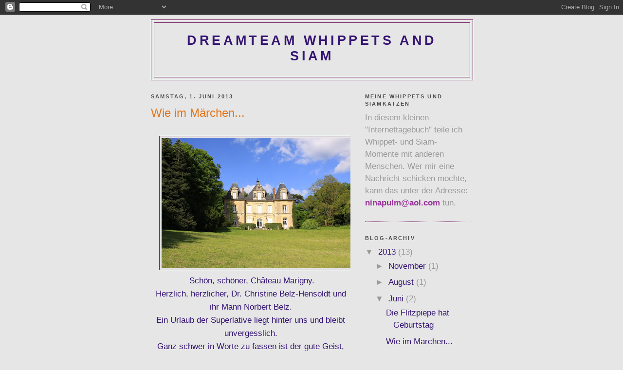

--- FILE ---
content_type: text/html; charset=UTF-8
request_url: http://dreamteamwhippetsandsiam.blogspot.com/2013/06/wie-im-marchen.html
body_size: 14341
content:
<!DOCTYPE html>
<html dir='ltr'>
<head>
<link href='https://www.blogger.com/static/v1/widgets/2944754296-widget_css_bundle.css' rel='stylesheet' type='text/css'/>
<meta content='text/html; charset=UTF-8' http-equiv='Content-Type'/>
<meta content='blogger' name='generator'/>
<link href='http://dreamteamwhippetsandsiam.blogspot.com/favicon.ico' rel='icon' type='image/x-icon'/>
<link href='http://dreamteamwhippetsandsiam.blogspot.com/2013/06/wie-im-marchen.html' rel='canonical'/>
<link rel="alternate" type="application/atom+xml" title="dreamteam whippets and siam - Atom" href="http://dreamteamwhippetsandsiam.blogspot.com/feeds/posts/default" />
<link rel="alternate" type="application/rss+xml" title="dreamteam whippets and siam - RSS" href="http://dreamteamwhippetsandsiam.blogspot.com/feeds/posts/default?alt=rss" />
<link rel="service.post" type="application/atom+xml" title="dreamteam whippets and siam - Atom" href="https://www.blogger.com/feeds/247198123702742921/posts/default" />

<link rel="alternate" type="application/atom+xml" title="dreamteam whippets and siam - Atom" href="http://dreamteamwhippetsandsiam.blogspot.com/feeds/6914447089003967907/comments/default" />
<!--Can't find substitution for tag [blog.ieCssRetrofitLinks]-->
<link href='https://blogger.googleusercontent.com/img/b/R29vZ2xl/AVvXsEgJnQE80xOWqCh-sZiufeKhlDxILIWyfEb2tBjn8iVwXry_jrBC62fEI6XVwPqk9KUUOVWXwAPCa7nP7DcCiocUaRvq1CjR_hLekBB0kyOHxWJ_SoI2furZB-l40eKmG5wj4QuOnCoZJomm/s400/Chateau+Marigny.jpg' rel='image_src'/>
<meta content='http://dreamteamwhippetsandsiam.blogspot.com/2013/06/wie-im-marchen.html' property='og:url'/>
<meta content='Wie im Märchen...' property='og:title'/>
<meta content='      Schön, schöner, Château Marigny .   Herzlich, herzlicher, Dr. Christine Belz-Hensoldt und ihr Mann Norbert Belz.   Ein Urlaub der Supe...' property='og:description'/>
<meta content='https://blogger.googleusercontent.com/img/b/R29vZ2xl/AVvXsEgJnQE80xOWqCh-sZiufeKhlDxILIWyfEb2tBjn8iVwXry_jrBC62fEI6XVwPqk9KUUOVWXwAPCa7nP7DcCiocUaRvq1CjR_hLekBB0kyOHxWJ_SoI2furZB-l40eKmG5wj4QuOnCoZJomm/w1200-h630-p-k-no-nu/Chateau+Marigny.jpg' property='og:image'/>
<title>dreamteam whippets and siam: Wie im Märchen...</title>
<style id='page-skin-1' type='text/css'><!--
/*
-----------------------------------------------
Blogger Template Style
Name:     Minima Black
Date:     26 Feb 2004
Updated by: Blogger Team
----------------------------------------------- */
/* Use this with templates/template-twocol.html */
body {
background:#e6e6e6;
margin:0;
color:#341473;
font: x-small "Trebuchet MS", Trebuchet, Verdana, Sans-serif;
font-size/* */:/**/small;
font-size: /**/small;
text-align: center;
}
a:link {
color:#341473;
text-decoration:none;
}
a:visited {
color:#e1771e;
text-decoration:none;
}
a:hover {
color:#e1771e;
text-decoration:underline;
}
a img {
border-width:0;
}
/* Header
-----------------------------------------------
*/
#header-wrapper {
width:660px;
margin:0 auto 10px;
border:1px solid #731461;
}
#header-inner {
background-position: center;
margin-left: auto;
margin-right: auto;
}
#header {
margin: 5px;
border: 1px solid #731461;
text-align: center;
color:#341473;
}
#header h1 {
margin:5px 5px 0;
padding:15px 20px .25em;
line-height:1.2em;
text-transform:uppercase;
letter-spacing:.2em;
font: normal bold 158% 'Trebuchet MS',Trebuchet,Verdana,Sans-serif;
}
#header a {
color:#341473;
text-decoration:none;
}
#header a:hover {
color:#341473;
}
#header .description {
margin:0 5px 5px;
padding:0 20px 15px;
max-width:700px;
text-transform:uppercase;
letter-spacing:.2em;
line-height: 1.4em;
font: normal normal 77% 'Trebuchet MS', Trebuchet, Verdana, Sans-serif;
color: #063E3F;
}
#header img {
margin-left: auto;
margin-right: auto;
}
/* Outer-Wrapper
----------------------------------------------- */
#outer-wrapper {
width: 660px;
margin:0 auto;
padding:10px;
text-align:left;
font: normal normal 132% Trebuchet, Trebuchet MS, Arial, sans-serif;
}
#main-wrapper {
width: 410px;
float: left;
word-wrap: break-word; /* fix for long text breaking sidebar float in IE */
overflow: hidden;     /* fix for long non-text content breaking IE sidebar float */
}
#sidebar-wrapper {
width: 220px;
float: right;
word-wrap: break-word; /* fix for long text breaking sidebar float in IE */
overflow: hidden;     /* fix for long non-text content breaking IE sidebar float */
}
/* Headings
----------------------------------------------- */
h2 {
margin:1.5em 0 .75em;
font:normal bold 63% 'Trebuchet MS',Trebuchet,Arial,Verdana,Sans-serif;
line-height: 1.4em;
text-transform:uppercase;
letter-spacing:.2em;
color:#4c4c4c;
}
/* Posts
-----------------------------------------------
*/
h2.date-header {
margin:1.5em 0 .5em;
}
.post {
margin:.5em 0 1.5em;
border-bottom:1px dotted #731461;
padding-bottom:1.5em;
}
.post h3 {
margin:.25em 0 0;
padding:0 0 4px;
font-size:140%;
font-weight:normal;
line-height:1.4em;
color:#e1771e;
}
.post h3 a, .post h3 a:visited, .post h3 strong {
display:block;
text-decoration:none;
color:#e1771e;
font-weight:bold;
}
.post h3 strong, .post h3 a:hover {
color:#341473;
}
.post-body {
margin:0 0 .75em;
line-height:1.6em;
}
.post-body blockquote {
line-height:1.3em;
}
.post-footer {
margin: .75em 0;
color:#4c4c4c;
text-transform:uppercase;
letter-spacing:.1em;
font: normal normal 77% 'Trebuchet MS', Trebuchet, Arial, Verdana, Sans-serif;
line-height: 1.4em;
}
.comment-link {
margin-left:.6em;
}
.post img, table.tr-caption-container {
padding:4px;
border:1px solid #731461;
}
.tr-caption-container img {
border: none;
padding: 0;
}
.post blockquote {
margin:1em 20px;
}
.post blockquote p {
margin:.75em 0;
}
/* Comments
----------------------------------------------- */
#comments h4 {
margin:1em 0;
font-weight: bold;
line-height: 1.4em;
text-transform:uppercase;
letter-spacing:.2em;
color: #4c4c4c;
}
#comments-block {
margin:1em 0 1.5em;
line-height:1.6em;
}
#comments-block .comment-author {
margin:.5em 0;
}
#comments-block .comment-body {
margin:.25em 0 0;
}
#comments-block .comment-footer {
margin:-.25em 0 2em;
line-height: 1.4em;
text-transform:uppercase;
letter-spacing:.1em;
}
#comments-block .comment-body p {
margin:0 0 .75em;
}
.deleted-comment {
font-style:italic;
color:gray;
}
.feed-links {
clear: both;
line-height: 2.5em;
}
#blog-pager-newer-link {
float: left;
}
#blog-pager-older-link {
float: right;
}
#blog-pager {
text-align: center;
}
/* Sidebar Content
----------------------------------------------- */
.sidebar {
color: #999999;
line-height: 1.5em;
}
.sidebar ul {
list-style:none;
margin:0 0 0;
padding:0 0 0;
}
.sidebar li {
margin:0;
padding-top:0;
padding-right:0;
padding-bottom:.25em;
padding-left:15px;
text-indent:-15px;
line-height:1.5em;
}
.sidebar .widget, .main .widget {
border-bottom:1px dotted #731461;
margin:0 0 1.5em;
padding:0 0 1.5em;
}
.main .Blog {
border-bottom-width: 0;
}
/* Profile
----------------------------------------------- */
.profile-img {
float: left;
margin-top: 0;
margin-right: 5px;
margin-bottom: 5px;
margin-left: 0;
padding: 4px;
border: 1px solid #731461;
}
.profile-data {
margin:0;
text-transform:uppercase;
letter-spacing:.1em;
font: normal normal 77% 'Trebuchet MS', Trebuchet, Arial, Verdana, Sans-serif;
color: #4c4c4c;
font-weight: bold;
line-height: 1.6em;
}
.profile-datablock {
margin:.5em 0 .5em;
}
.profile-textblock {
margin: 0.5em 0;
line-height: 1.6em;
}
.profile-link {
font: normal normal 77% 'Trebuchet MS', Trebuchet, Arial, Verdana, Sans-serif;
text-transform: uppercase;
letter-spacing: .1em;
}
/* Footer
----------------------------------------------- */
#footer {
width:660px;
clear:both;
margin:0 auto;
padding-top:15px;
line-height: 1.6em;
text-transform:uppercase;
letter-spacing:.1em;
text-align: center;
}

--></style>
<link href='https://www.blogger.com/dyn-css/authorization.css?targetBlogID=247198123702742921&amp;zx=cc7d636a-54e2-403f-8012-8881c39be2d9' media='none' onload='if(media!=&#39;all&#39;)media=&#39;all&#39;' rel='stylesheet'/><noscript><link href='https://www.blogger.com/dyn-css/authorization.css?targetBlogID=247198123702742921&amp;zx=cc7d636a-54e2-403f-8012-8881c39be2d9' rel='stylesheet'/></noscript>
<meta name='google-adsense-platform-account' content='ca-host-pub-1556223355139109'/>
<meta name='google-adsense-platform-domain' content='blogspot.com'/>

</head>
<body>
<div class='navbar section' id='navbar'><div class='widget Navbar' data-version='1' id='Navbar1'><script type="text/javascript">
    function setAttributeOnload(object, attribute, val) {
      if(window.addEventListener) {
        window.addEventListener('load',
          function(){ object[attribute] = val; }, false);
      } else {
        window.attachEvent('onload', function(){ object[attribute] = val; });
      }
    }
  </script>
<div id="navbar-iframe-container"></div>
<script type="text/javascript" src="https://apis.google.com/js/platform.js"></script>
<script type="text/javascript">
      gapi.load("gapi.iframes:gapi.iframes.style.bubble", function() {
        if (gapi.iframes && gapi.iframes.getContext) {
          gapi.iframes.getContext().openChild({
              url: 'https://www.blogger.com/navbar/247198123702742921?po\x3d6914447089003967907\x26origin\x3dhttp://dreamteamwhippetsandsiam.blogspot.com',
              where: document.getElementById("navbar-iframe-container"),
              id: "navbar-iframe"
          });
        }
      });
    </script><script type="text/javascript">
(function() {
var script = document.createElement('script');
script.type = 'text/javascript';
script.src = '//pagead2.googlesyndication.com/pagead/js/google_top_exp.js';
var head = document.getElementsByTagName('head')[0];
if (head) {
head.appendChild(script);
}})();
</script>
</div></div>
<div id='outer-wrapper'><div id='wrap2'>
<!-- skip links for text browsers -->
<span id='skiplinks' style='display:none;'>
<a href='#main'>skip to main </a> |
      <a href='#sidebar'>skip to sidebar</a>
</span>
<div id='header-wrapper'>
<div class='header section' id='header'><div class='widget Header' data-version='1' id='Header1'>
<div id='header-inner'>
<div class='titlewrapper'>
<h1 class='title'>
<a href='http://dreamteamwhippetsandsiam.blogspot.com/'>
dreamteam whippets and siam
</a>
</h1>
</div>
<div class='descriptionwrapper'>
<p class='description'><span>
</span></p>
</div>
</div>
</div></div>
</div>
<div id='content-wrapper'>
<div id='crosscol-wrapper' style='text-align:center'>
<div class='crosscol no-items section' id='crosscol'></div>
</div>
<div id='main-wrapper'>
<div class='main section' id='main'><div class='widget Blog' data-version='1' id='Blog1'>
<div class='blog-posts hfeed'>

          <div class="date-outer">
        
<h2 class='date-header'><span>Samstag, 1. Juni 2013</span></h2>

          <div class="date-posts">
        
<div class='post-outer'>
<div class='post hentry uncustomized-post-template' itemprop='blogPost' itemscope='itemscope' itemtype='http://schema.org/BlogPosting'>
<meta content='https://blogger.googleusercontent.com/img/b/R29vZ2xl/AVvXsEgJnQE80xOWqCh-sZiufeKhlDxILIWyfEb2tBjn8iVwXry_jrBC62fEI6XVwPqk9KUUOVWXwAPCa7nP7DcCiocUaRvq1CjR_hLekBB0kyOHxWJ_SoI2furZB-l40eKmG5wj4QuOnCoZJomm/s400/Chateau+Marigny.jpg' itemprop='image_url'/>
<meta content='247198123702742921' itemprop='blogId'/>
<meta content='6914447089003967907' itemprop='postId'/>
<a name='6914447089003967907'></a>
<h3 class='post-title entry-title' itemprop='name'>
Wie im Märchen...
</h3>
<div class='post-header'>
<div class='post-header-line-1'></div>
</div>
<div class='post-body entry-content' id='post-body-6914447089003967907' itemprop='description articleBody'>
<br />
<div class="separator" style="clear: both; text-align: center;">
<a href="https://blogger.googleusercontent.com/img/b/R29vZ2xl/AVvXsEgJnQE80xOWqCh-sZiufeKhlDxILIWyfEb2tBjn8iVwXry_jrBC62fEI6XVwPqk9KUUOVWXwAPCa7nP7DcCiocUaRvq1CjR_hLekBB0kyOHxWJ_SoI2furZB-l40eKmG5wj4QuOnCoZJomm/s1600/Chateau+Marigny.jpg" imageanchor="1" style="margin-left: 1em; margin-right: 1em;"><img border="0" height="266" src="https://blogger.googleusercontent.com/img/b/R29vZ2xl/AVvXsEgJnQE80xOWqCh-sZiufeKhlDxILIWyfEb2tBjn8iVwXry_jrBC62fEI6XVwPqk9KUUOVWXwAPCa7nP7DcCiocUaRvq1CjR_hLekBB0kyOHxWJ_SoI2furZB-l40eKmG5wj4QuOnCoZJomm/s400/Chateau+Marigny.jpg" width="400" /></a></div>
<div style="text-align: center;">
&nbsp;<span style="font-family: Verdana, sans-serif;">Schön, schöner, <a href="http://marigny.pagesperso-orange.fr/Chateau_de_Marigny/Welcome.html">Château Marigny</a>.</span></div>
<div style="text-align: center;">
<span style="font-family: Verdana, sans-serif;">Herzlich, herzlicher, Dr. Christine Belz-Hensoldt und ihr Mann Norbert Belz.</span></div>
<div style="text-align: center;">
<span style="font-family: Verdana, sans-serif;">Ein Urlaub der Superlative liegt hinter uns und bleibt unvergesslich.</span></div>
<div style="text-align: center;">
<span style="font-family: Verdana, sans-serif;">Ganz schwer in Worte zu fassen ist der gute Geist, der dieses traumhaft schöne Fleckchen Erde umgibt. </span></div>
<div class="separator" style="clear: both; text-align: center;">
<a href="https://blogger.googleusercontent.com/img/b/R29vZ2xl/AVvXsEhPgWp6jWUrH07kO2gGbytAg4-VoqYQS6AhZL9i52zgpy84N0T1ozlyVPI2YjcMJphn6gFefwH3iOwmC-1KkVyNsbnrO4TXMZoJth_CPj_i-YDqluZbERhDk_9oPdW5ihu7Qdg3oLPKgvWI/s1600/Chateau+Treppe.jpg" imageanchor="1" style="margin-left: 1em; margin-right: 1em;"><img border="0" height="400" src="https://blogger.googleusercontent.com/img/b/R29vZ2xl/AVvXsEhPgWp6jWUrH07kO2gGbytAg4-VoqYQS6AhZL9i52zgpy84N0T1ozlyVPI2YjcMJphn6gFefwH3iOwmC-1KkVyNsbnrO4TXMZoJth_CPj_i-YDqluZbERhDk_9oPdW5ihu7Qdg3oLPKgvWI/s400/Chateau+Treppe.jpg" width="266" /></a></div>
<div style="text-align: center;">
&nbsp;<span style="font-family: Verdana, sans-serif;">Unsere Hunde liebten es, die Treppe hoch und runter zu flitzen. Sie durften über die Betten springen, Frau Belz brachte Spielsachen und begrüßte die Vierbeiner bei der Rückkehr von den Ausflügen jedes Mal mit Leckerchen. Auf den 60.000 qm, komplett eingezäunt, Park mit Wald und Wiesen, konnten Joker, Neo und Didi alles erkunden, flitzen und viel Spaß haben. Wie schön war es, einfach ohne Leine das&nbsp; "Haus" zu verlassen und eine Stunde spazieren zu gehen...&nbsp;</span></div>
<div class="separator" style="clear: both; text-align: center;">
<a href="https://blogger.googleusercontent.com/img/b/R29vZ2xl/AVvXsEgLQWAZrhAwsD7ZvOduiXKhWC8G958Tx609H5eGcNS4cZPwRv8txcQgX_HXOxH8gg9OExv9GD1BMpQ1fgo5_mguP7amcL4ALTv0mNjSwQd8r70y86jy3MpeHZjg7bVxoWoA3NMw-7T10Zn7/s1600/Blick+aus+dem+Schlo%25C3%259Ffenster.jpg" imageanchor="1" style="margin-left: 1em; margin-right: 1em;"><img border="0" height="266" src="https://blogger.googleusercontent.com/img/b/R29vZ2xl/AVvXsEgLQWAZrhAwsD7ZvOduiXKhWC8G958Tx609H5eGcNS4cZPwRv8txcQgX_HXOxH8gg9OExv9GD1BMpQ1fgo5_mguP7amcL4ALTv0mNjSwQd8r70y86jy3MpeHZjg7bVxoWoA3NMw-7T10Zn7/s400/Blick+aus+dem+Schlo%25C3%259Ffenster.jpg" width="400" /></a></div>
<div style="text-align: center;">
<span style="font-family: Verdana, sans-serif;">Der Blick aus einem Fenster unseres riesengroßen Zimmers.</span></div>
<div class="separator" style="clear: both; text-align: center;">
<a href="https://blogger.googleusercontent.com/img/b/R29vZ2xl/AVvXsEiD9CPuIafcdS0Ll_GEWfRnPp37qCpNqAMqRd684eQr-eOCRbQSQhHu_FFKe8EQoElqb1WM0AMc07owIYbK3jIHqLbhugkCU02wwwBn3INoYZdS5w7xmkYLCOv8-2JAbeZwfwveO-0Ar074/s1600/Neo+im+Abendlicht.jpg" imageanchor="1" style="margin-left: 1em; margin-right: 1em;"><img border="0" height="266" src="https://blogger.googleusercontent.com/img/b/R29vZ2xl/AVvXsEiD9CPuIafcdS0Ll_GEWfRnPp37qCpNqAMqRd684eQr-eOCRbQSQhHu_FFKe8EQoElqb1WM0AMc07owIYbK3jIHqLbhugkCU02wwwBn3INoYZdS5w7xmkYLCOv8-2JAbeZwfwveO-0Ar074/s400/Neo+im+Abendlicht.jpg" width="400" /></a></div>
<div style="text-align: center;">
<span style="font-family: Verdana, sans-serif;">Neo überblickt die große Rasenfläche. Ein Stündchen später, als wir aber schon wieder im Schloß waren, konnte ich die Kaninchen auf der Wiese beobachen :-)</span></div>
<div class="separator" style="clear: both; text-align: center;">
<a href="https://blogger.googleusercontent.com/img/b/R29vZ2xl/AVvXsEgkemjXIsl141oKwiRgZypKphyphenhyphen9g57xjOWnT9QpEVLh498iUbH1zX0YLmaNcq8iMVkRl1BXtC_KMgT6F8eL7UFBqQ_VPvjk4aGDXptfYowF1ie-ZHDy49T4VPqQxrTBT8qvwnhOfqUS-wx1/s1600/Chateau+Marigny+2.jpg" imageanchor="1" style="margin-left: 1em; margin-right: 1em;"><img border="0" height="266" src="https://blogger.googleusercontent.com/img/b/R29vZ2xl/AVvXsEgkemjXIsl141oKwiRgZypKphyphenhyphen9g57xjOWnT9QpEVLh498iUbH1zX0YLmaNcq8iMVkRl1BXtC_KMgT6F8eL7UFBqQ_VPvjk4aGDXptfYowF1ie-ZHDy49T4VPqQxrTBT8qvwnhOfqUS-wx1/s400/Chateau+Marigny+2.jpg" width="400" /></a></div>
<div style="text-align: center;">
<span style="font-family: Verdana, sans-serif;">Es gab Abende, an denen ich es vorzog, im Schloß die Leckereien zu verspeisen, die wir einkauften, anstatt Essen zu gehen. Jeden Morgen wurden wir mit einem Frühstück verwöhnt, bei dem keine Wünsche offen blieben. Frau Belz versorgte uns außerdem mit Ausflugstipps, wir wurden jeden Tag mit einer handschriftlich verfassten Reiseroute beschenkt, mit Hilfe derer wir unseren Hunger nach architektonischen Leckereien stillen konnten :-) Schlösser, Kirchen, Klöster, Dörfer, wir hätten noch 3 Wochen länger bleiben können....</span></div>
<div class="separator" style="clear: both; text-align: center;">
<a href="https://blogger.googleusercontent.com/img/b/R29vZ2xl/AVvXsEgPWseH4-iQVKPV7kaHoxX0uv3pJYba-caIc4TbRq7Bb44y8mU3aR61X_Db3zVp0VkxtduXvUOdDngLt9ZH-4DSPYUR4u0C0Z9UzgvDI08Hmj0GvMGUCtBJqDeRn1_a99NQ151ZG6M8mbSp/s1600/flitzen+vor+dem+Schlo%25C3%259F.jpg" imageanchor="1" style="margin-left: 1em; margin-right: 1em;"><img border="0" height="266" src="https://blogger.googleusercontent.com/img/b/R29vZ2xl/AVvXsEgPWseH4-iQVKPV7kaHoxX0uv3pJYba-caIc4TbRq7Bb44y8mU3aR61X_Db3zVp0VkxtduXvUOdDngLt9ZH-4DSPYUR4u0C0Z9UzgvDI08Hmj0GvMGUCtBJqDeRn1_a99NQ151ZG6M8mbSp/s400/flitzen+vor+dem+Schlo%25C3%259F.jpg" width="400" /></a></div>
<div style="text-align: center;">
<span style="font-family: Verdana, sans-serif;">Château Meillant. Ein Traum! Beim nächsten Besuch werden wir auch die Schlossführung mit erleben. Dieses Mal zogen wir es vor, den Hunden das Vergnügen zu gönnen, den Park zu entdecken.</span></div>
<div class="separator" style="clear: both; text-align: center;">
<a href="https://blogger.googleusercontent.com/img/b/R29vZ2xl/AVvXsEiOyEoH38adiCuszd4vnIgbiztUuf22xvj8Splq5KdIFutOarWyiJTQ3A2DgppUouK-ZTrf91xpf9DRhpDUKnF6hS-usFKMoD5z3U17ifOlMdlTCHHGSEpw3gATPDC7tTY3rOHm3g0P9zPF/s1600/Neo+Stehfoto+1.jpg" imageanchor="1" style="margin-left: 1em; margin-right: 1em;"><img border="0" height="266" src="https://blogger.googleusercontent.com/img/b/R29vZ2xl/AVvXsEiOyEoH38adiCuszd4vnIgbiztUuf22xvj8Splq5KdIFutOarWyiJTQ3A2DgppUouK-ZTrf91xpf9DRhpDUKnF6hS-usFKMoD5z3U17ifOlMdlTCHHGSEpw3gATPDC7tTY3rOHm3g0P9zPF/s400/Neo+Stehfoto+1.jpg" width="400" /></a></div>
<div style="text-align: center;">
<span style="font-family: Verdana, sans-serif;">&nbsp;Stehfotos vor dem Schloss mussten sein.</span></div>
<div class="separator" style="clear: both; text-align: center;">
<a href="https://blogger.googleusercontent.com/img/b/R29vZ2xl/AVvXsEj7N_V1m-KihdoCuolo6Lq01t-kN0TZ9kUET02X0byWJQt-bIJ4IS4zIv-bbK9KEmlsUPiwoCzjgWjSNTAjhedPbs-PiyKZ9MgisH5u0T066XPXM5Ylm4pPsogzDcblE15-1rC5cjIAjoHp/s1600/Neo+steht.jpg" imageanchor="1" style="margin-left: 1em; margin-right: 1em;"><img border="0" height="281" src="https://blogger.googleusercontent.com/img/b/R29vZ2xl/AVvXsEj7N_V1m-KihdoCuolo6Lq01t-kN0TZ9kUET02X0byWJQt-bIJ4IS4zIv-bbK9KEmlsUPiwoCzjgWjSNTAjhedPbs-PiyKZ9MgisH5u0T066XPXM5Ylm4pPsogzDcblE15-1rC5cjIAjoHp/s400/Neo+steht.jpg" width="400" /></a></div>
<div class="separator" style="clear: both; text-align: center;">
<span style="font-family: Verdana, sans-serif;">&nbsp;</span><a href="https://blogger.googleusercontent.com/img/b/R29vZ2xl/AVvXsEiCYYoWLhfE2wZK6r7l3AKqiiYmgY9xE08DU8H_uF4LxgMOr0DTvfNQLcVPCGkD6iSz9XSY1NUL5XjKojBQFClowPg_1rGCInGy8gxHWacS9aG616LkO08djnRzuSQQmwXvzCWWHOlCtaTM/s1600/Didi+steh.jpg" imageanchor="1" style="margin-left: 1em; margin-right: 1em;"><img border="0" height="255" src="https://blogger.googleusercontent.com/img/b/R29vZ2xl/AVvXsEiCYYoWLhfE2wZK6r7l3AKqiiYmgY9xE08DU8H_uF4LxgMOr0DTvfNQLcVPCGkD6iSz9XSY1NUL5XjKojBQFClowPg_1rGCInGy8gxHWacS9aG616LkO08djnRzuSQQmwXvzCWWHOlCtaTM/s400/Didi+steh.jpg" width="400" /></a></div>
<div style="text-align: center;">
<span style="font-family: Verdana, sans-serif;">Didi ist unser BOB der Herzen.</span></div>
<div class="separator" style="clear: both; text-align: center;">
<a href="https://blogger.googleusercontent.com/img/b/R29vZ2xl/AVvXsEjcF-SxLtl5lvM8PAsNpjPFcqG80bCg-mckzfoOwQWNIjelxkNbcQutmgUJdyffoDkKhjBQQfkkuc9grPYhhD-5ojBwlJK5H_jzff_nVen3ryZ8Cgkr9EWvQm8dW6_wm8oAVHxhkvFW1xUX/s1600/Schlo%25C3%259F+Meillant.jpg" imageanchor="1" style="margin-left: 1em; margin-right: 1em;"><img border="0" height="266" src="https://blogger.googleusercontent.com/img/b/R29vZ2xl/AVvXsEjcF-SxLtl5lvM8PAsNpjPFcqG80bCg-mckzfoOwQWNIjelxkNbcQutmgUJdyffoDkKhjBQQfkkuc9grPYhhD-5ojBwlJK5H_jzff_nVen3ryZ8Cgkr9EWvQm8dW6_wm8oAVHxhkvFW1xUX/s400/Schlo%25C3%259F+Meillant.jpg" width="400" /></a></div>
<div style="text-align: center;">
<span style="font-family: Verdana, sans-serif;">Es heißt, der Turm sei ein Entwurf keines Geringeren als Leonardo da Vinci.</span></div>
<div class="separator" style="clear: both; text-align: center;">
<a href="https://blogger.googleusercontent.com/img/b/R29vZ2xl/AVvXsEjzFXMOL6S8ZC7FbMgWIG9lSnhUZwsNQZ9k0VNPEZ4kQA0_tZQ86zmNOnmqylfFraEydS4eTpDdcF2N-b3gwRXovm-26hPQ6exq1mi-HLjiXW5vV5aZecps84QPdi125SV5DNAXgi9FakpH/s1600/Kaffeepause+Hans+und+Neo.jpg" imageanchor="1" style="margin-left: 1em; margin-right: 1em;"><img border="0" height="266" src="https://blogger.googleusercontent.com/img/b/R29vZ2xl/AVvXsEjzFXMOL6S8ZC7FbMgWIG9lSnhUZwsNQZ9k0VNPEZ4kQA0_tZQ86zmNOnmqylfFraEydS4eTpDdcF2N-b3gwRXovm-26hPQ6exq1mi-HLjiXW5vV5aZecps84QPdi125SV5DNAXgi9FakpH/s400/Kaffeepause+Hans+und+Neo.jpg" width="400" /></a></div>
<div style="text-align: center;">
<span style="font-family: Verdana, sans-serif;">Stärkung bei Kaffee und Kuchen. Überall waren die Menschen herzlich zu uns und unseren Hunden.</span></div>
<div class="separator" style="clear: both; text-align: center;">
<a href="https://blogger.googleusercontent.com/img/b/R29vZ2xl/AVvXsEhL-PETm1L79tRGOp5veUXRTFv3ofCHRogzzfO_KPP6k1FadLIpgjweMm_YzoqMTquiTkI82aLpgeL3poUM1gdTiQ5L8JrTIFCAKTElNGKutBTQxPxyc70MPoTir9YEfQxMMX-kh1YlXvGd/s1600/Kaffeepause+Nina+und+Joker.jpg" imageanchor="1" style="margin-left: 1em; margin-right: 1em;"><img border="0" height="266" src="https://blogger.googleusercontent.com/img/b/R29vZ2xl/AVvXsEhL-PETm1L79tRGOp5veUXRTFv3ofCHRogzzfO_KPP6k1FadLIpgjweMm_YzoqMTquiTkI82aLpgeL3poUM1gdTiQ5L8JrTIFCAKTElNGKutBTQxPxyc70MPoTir9YEfQxMMX-kh1YlXvGd/s400/Kaffeepause+Nina+und+Joker.jpg" width="400" /></a></div>
<div style="text-align: center;">
<span style="font-family: Verdana, sans-serif;">&nbsp;Klar - wenn Neo auf dem Schoß sitzen darf, forderte das Joker ebenfalls für sich ein. Die Temperaturen waren manchmal ein bisschen frisch, aber sobald die Sonne schien wurde es angenehm warm. Perfektes Ausflugswetter für die Besichtigung von:</span></div>
<div class="separator" style="clear: both; text-align: center;">
<a href="https://blogger.googleusercontent.com/img/b/R29vZ2xl/AVvXsEg1J1YNrn3eSrB6_rgNbkbDvR49uAmxoENRlqEkJPgOqIrSNFihE9P4yibVRBJAYNhKxfDKbJ-X5BJBVSgyGkVa6FZuORW6kiSgwIHernfGiFnQWOoMft_tjUJOu-nz3uCgh_zzeIHCjPCK/s1600/Zisterzienserkloster+Noirlac.jpg" imageanchor="1" style="margin-left: 1em; margin-right: 1em;"><img border="0" height="266" src="https://blogger.googleusercontent.com/img/b/R29vZ2xl/AVvXsEg1J1YNrn3eSrB6_rgNbkbDvR49uAmxoENRlqEkJPgOqIrSNFihE9P4yibVRBJAYNhKxfDKbJ-X5BJBVSgyGkVa6FZuORW6kiSgwIHernfGiFnQWOoMft_tjUJOu-nz3uCgh_zzeIHCjPCK/s400/Zisterzienserkloster+Noirlac.jpg" width="400" /></a></div>
<div style="text-align: center;">
<span style="font-family: Verdana, sans-serif;">Zisterzienserklöstern,</span></div>
<div class="separator" style="clear: both; text-align: center;">
<a href="https://blogger.googleusercontent.com/img/b/R29vZ2xl/AVvXsEjFFlcddC8qBh71k-4KZrTh71y1y7YyMC-edarcdVsUzflAgxlG-1ujhQ6p5wLdOUi5zpUnU1sJQkhmz18-vs4DqoAn9JZ6Xi0CJgrkNw7q8fugz6rw3KbgrSYrsHu5Fm1yoOUGc0T_F7Cq/s1600/Kirche+Nevers.jpg" imageanchor="1" style="margin-left: 1em; margin-right: 1em;"><img border="0" height="400" src="https://blogger.googleusercontent.com/img/b/R29vZ2xl/AVvXsEjFFlcddC8qBh71k-4KZrTh71y1y7YyMC-edarcdVsUzflAgxlG-1ujhQ6p5wLdOUi5zpUnU1sJQkhmz18-vs4DqoAn9JZ6Xi0CJgrkNw7q8fugz6rw3KbgrSYrsHu5Fm1yoOUGc0T_F7Cq/s400/Kirche+Nevers.jpg" width="266" /></a></div>
<div style="text-align: center;">
<span style="font-family: Verdana, sans-serif;">gotischen Kirchen und</span></div>
<div class="separator" style="clear: both; text-align: center;">
<a href="https://blogger.googleusercontent.com/img/b/R29vZ2xl/AVvXsEhssF1t19j3PEAY2qsrkVXA0CbugjQNpsPI4EPL0IMfrePrBDUtWOUgil_sZXKdJnXWRVcWatBXdBM07gJCSfMITb16dWRFUaBbkvJLdh_DvXsbS7sCU7NrSgLUVcnPWMDQ0HMeQhoOdp4_/s1600/Schloss+im+Mittelalterdorf.jpg" imageanchor="1" style="margin-left: 1em; margin-right: 1em;"><img border="0" height="266" src="https://blogger.googleusercontent.com/img/b/R29vZ2xl/AVvXsEhssF1t19j3PEAY2qsrkVXA0CbugjQNpsPI4EPL0IMfrePrBDUtWOUgil_sZXKdJnXWRVcWatBXdBM07gJCSfMITb16dWRFUaBbkvJLdh_DvXsbS7sCU7NrSgLUVcnPWMDQ0HMeQhoOdp4_/s400/Schloss+im+Mittelalterdorf.jpg" width="400" /></a></div>
<div style="text-align: center;">
<span style="font-family: Verdana, sans-serif;">Schlössern.</span></div>
<div class="separator" style="clear: both; text-align: center;">
<a href="https://blogger.googleusercontent.com/img/b/R29vZ2xl/AVvXsEg6zssDR57GVOGZ9eS7YxBG8fLwKvk45-pAjCZQNlKX8lQrfHRysmjv-nQfc1At2l0In-c51vWrATHWXNWxz8yGHMdMg_kdWGW97VwB8_n2-1Q11PbvJSLbHoJOxUfABm9aW1Z0wibeFsaF/s1600/Kuh.jpg" imageanchor="1" style="margin-left: 1em; margin-right: 1em;"><img border="0" height="266" src="https://blogger.googleusercontent.com/img/b/R29vZ2xl/AVvXsEg6zssDR57GVOGZ9eS7YxBG8fLwKvk45-pAjCZQNlKX8lQrfHRysmjv-nQfc1At2l0In-c51vWrATHWXNWxz8yGHMdMg_kdWGW97VwB8_n2-1Q11PbvJSLbHoJOxUfABm9aW1Z0wibeFsaF/s400/Kuh.jpg" width="400" /></a></div>
<div style="text-align: center;">
<span style="font-family: Verdana, sans-serif;">Und all dies eingebettet in eine abwechslungsreiche Landschaft mit viel Wäldern und blühenden Wiesen, auf denen die berühmten Charolais-Rinder ihr herrliches Leben verbringen.</span></div>
<div class="separator" style="clear: both; text-align: center;">
<a href="https://blogger.googleusercontent.com/img/b/R29vZ2xl/AVvXsEhssTxg_mPj10usyltmhzhYjXzEZTvADJTcwiGZudljQJgUA6-z6iaIA9fxBTvivgOsrnOuCyCaunOCJno5OucxRNcHIbX0sj1Gb9daqrFgMAkQP4IU4TLkqaXllPGobMYbiQS613lJf1-h/s1600/Neo+flitzt+2.jpg" imageanchor="1" style="margin-left: 1em; margin-right: 1em;"><img border="0" height="268" src="https://blogger.googleusercontent.com/img/b/R29vZ2xl/AVvXsEhssTxg_mPj10usyltmhzhYjXzEZTvADJTcwiGZudljQJgUA6-z6iaIA9fxBTvivgOsrnOuCyCaunOCJno5OucxRNcHIbX0sj1Gb9daqrFgMAkQP4IU4TLkqaXllPGobMYbiQS613lJf1-h/s400/Neo+flitzt+2.jpg" width="400" /></a></div>
<div style="text-align: center;">
<span style="font-family: Verdana,sans-serif;">Neo hatte Platz, Platz, Platz zum Rennen... </span></div>
<div class="separator" style="clear: both; text-align: center;">
<a href="https://blogger.googleusercontent.com/img/b/R29vZ2xl/AVvXsEivMnnyJvDCdI7Ip3uPpNVrBHCK3ufdSvMTexxP9yQ2-DUCRroGUXBnTMAGat-6ly9gxAGpvlhl-CRP3aG2Eivln2MrrahkAYETaqaKQkE_zxld7-LE1sMxgLsV52naIE_HP2wPp1mXcP9f/s1600/Neo+flitzt.jpg" imageanchor="1" style="margin-left: 1em; margin-right: 1em;"><img border="0" height="250" src="https://blogger.googleusercontent.com/img/b/R29vZ2xl/AVvXsEivMnnyJvDCdI7Ip3uPpNVrBHCK3ufdSvMTexxP9yQ2-DUCRroGUXBnTMAGat-6ly9gxAGpvlhl-CRP3aG2Eivln2MrrahkAYETaqaKQkE_zxld7-LE1sMxgLsV52naIE_HP2wPp1mXcP9f/s400/Neo+flitzt.jpg" width="400" /></a></div>
<div style="text-align: center;">
&nbsp;<span style="font-family: Verdana, sans-serif;">... was er ausgiebig tat, nachdem er, Joker und Didi uns zu allen Ausflügen begleiteten.</span></div>
<div class="separator" style="clear: both; text-align: center;">
<a href="https://blogger.googleusercontent.com/img/b/R29vZ2xl/AVvXsEgjHBmEbhW2LYf8BLJhVXgrIFcRk-wpCSH76bEhTxKxKR4a9VdmaMs9bZbNWLuPH54xNC0q0Z0UnonruOSoKJOE2QKEKWqJ91590g4gdgFZulVnCwJKX9UGZKeiSmL-A5Kg8yqbjE-qtPce/s1600/Joker+und+Neo+immer+dabei.jpg" imageanchor="1" style="margin-left: 1em; margin-right: 1em;"><img border="0" height="266" src="https://blogger.googleusercontent.com/img/b/R29vZ2xl/AVvXsEgjHBmEbhW2LYf8BLJhVXgrIFcRk-wpCSH76bEhTxKxKR4a9VdmaMs9bZbNWLuPH54xNC0q0Z0UnonruOSoKJOE2QKEKWqJ91590g4gdgFZulVnCwJKX9UGZKeiSmL-A5Kg8yqbjE-qtPce/s400/Joker+und+Neo+immer+dabei.jpg" width="400" /></a></div>
<div style="text-align: center;">
<span style="font-family: Verdana, sans-serif;"></span></div>
<div class="separator" style="clear: both; text-align: center;">
<a href="https://blogger.googleusercontent.com/img/b/R29vZ2xl/AVvXsEj0X_B_EbLO9oLBucigmm8s1sDLymDIGMy_ZEZGB_fQgA5Y9fejWjVMhyphenhyphenJPuXXTCRhzQrLPKvmXjCaW2uy3P5izRPUSWWRnrZ32gdh8NawC0qF06MSGsVW-RarYvA82GDVAEp6OuKthnjd5/s1600/Joker+und+Neo+flitzen.jpg" imageanchor="1" style="margin-left: 1em; margin-right: 1em;"><img border="0" height="165" src="https://blogger.googleusercontent.com/img/b/R29vZ2xl/AVvXsEj0X_B_EbLO9oLBucigmm8s1sDLymDIGMy_ZEZGB_fQgA5Y9fejWjVMhyphenhyphenJPuXXTCRhzQrLPKvmXjCaW2uy3P5izRPUSWWRnrZ32gdh8NawC0qF06MSGsVW-RarYvA82GDVAEp6OuKthnjd5/s400/Joker+und+Neo+flitzen.jpg" width="400" /></a></div>
<div style="text-align: center;">
<span style="font-family: Verdana, sans-serif;">Joker mit seinen 7,5 Jahren hält noch gut mit!</span></div>
<div class="separator" style="clear: both; text-align: center;">
<a href="https://blogger.googleusercontent.com/img/b/R29vZ2xl/AVvXsEip2NswLtH86XfJD5IrfrTHorbYRr2KIhTxNBHEmnBBYK2rxeK96R0Ba_4idCE9Ue0MCFIXjtD41R64TtYINFQfuRmnsDDsnHUnzFZ_l6o7OuHewez4GQoO1tV6dIV2BXAqBa-Aif3zBQ7N/s1600/Neo+aufmerksam.jpg" imageanchor="1" style="margin-left: 1em; margin-right: 1em;"><img border="0" height="266" src="https://blogger.googleusercontent.com/img/b/R29vZ2xl/AVvXsEip2NswLtH86XfJD5IrfrTHorbYRr2KIhTxNBHEmnBBYK2rxeK96R0Ba_4idCE9Ue0MCFIXjtD41R64TtYINFQfuRmnsDDsnHUnzFZ_l6o7OuHewez4GQoO1tV6dIV2BXAqBa-Aif3zBQ7N/s400/Neo+aufmerksam.jpg" width="400" /></a></div>
<div style="text-align: center;">
<span style="font-family: Verdana, sans-serif;">Wie ein Windhund in Frankreich fühlte sich Monsieur Neo!</span></div>
<div style="text-align: center;">
<span style="font-family: Verdana, sans-serif;">Im Château Marigny sind besonders Windhunde und ihre Menschen willkommen und solange das Ehepaar Belz sich noch der Aufgabe widmet das Schloss und sein großes Anwesen zu pflegen, muss man sich am besten sofort ins Auto setzen und dort die Batterien bis zum Anschlag auftanken!</span></div>
<div class="separator" style="clear: both; text-align: center;">
<a href="https://blogger.googleusercontent.com/img/b/R29vZ2xl/AVvXsEgFZ24BnRbkoweKUsmIRWtzzxpjHGNGtSIVZ8z4i6b_qIKBUk0jfmp5XKFaasJq1rAoasVJb0ylW3WUlA5vvAYELKrpiCsLnfcyTaVtVLgwZNV8rd34pbTxhoKti2EtgZeCmwQOQxjzVthy/s1600/Neo+und+das+Eichh%25C3%25B6rnchen.jpg" imageanchor="1" style="margin-left: 1em; margin-right: 1em;"><img border="0" height="263" src="https://blogger.googleusercontent.com/img/b/R29vZ2xl/AVvXsEgFZ24BnRbkoweKUsmIRWtzzxpjHGNGtSIVZ8z4i6b_qIKBUk0jfmp5XKFaasJq1rAoasVJb0ylW3WUlA5vvAYELKrpiCsLnfcyTaVtVLgwZNV8rd34pbTxhoKti2EtgZeCmwQOQxjzVthy/s400/Neo+und+das+Eichh%25C3%25B6rnchen.jpg" width="400" /></a></div>
<div style="text-align: center;">
<span style="font-family: Verdana, sans-serif;">Neo mit dem Leihspielzeug von Frau Belz, einem quietschenden Eichhörnchen! Als wir wieder in Deutschland waren, bemerkte ich, dass ich meinen Mantel in dem Schrank hängen gelassen hatte. So habe ich nicht nur einen Koffer in Berlin, sondern auch einen Mantel in Marigny!</span></div>
<div style="text-align: center;">
<span style="font-family: Verdana, sans-serif;">Liebe Frau Belz, lieber Herr Belz, wir danken Ihnen von Herzen für die wundervolle Zeit, die zu beschreiben mir nicht ausreichend möglich ist.</span></div>
<div class="separator" style="clear: both; text-align: center;">
<a href="https://blogger.googleusercontent.com/img/b/R29vZ2xl/AVvXsEjsKoq31zI2pKlQPxa3OswFwOhH8zHHeTs3gJlKfxxq5i2Dnjmy3j0GLEvNsFnWxhzz_MuXSK93AEPE6HklU5TbYB396mozNf0hc4TT79pLX8OzKAPpRF264EZIJLbBtOTFsJUTgzXfOeMX/s1600/Iris.jpg" imageanchor="1" style="margin-left: 1em; margin-right: 1em;"><img border="0" height="323" src="https://blogger.googleusercontent.com/img/b/R29vZ2xl/AVvXsEjsKoq31zI2pKlQPxa3OswFwOhH8zHHeTs3gJlKfxxq5i2Dnjmy3j0GLEvNsFnWxhzz_MuXSK93AEPE6HklU5TbYB396mozNf0hc4TT79pLX8OzKAPpRF264EZIJLbBtOTFsJUTgzXfOeMX/s400/Iris.jpg" width="400" /></a></div>
<div style="text-align: center;">
<span style="font-family: Verdana, sans-serif;"><br /></span></div>
<div style="text-align: center;">
<span style="font-family: Verdana, sans-serif;"></span></div>
<div style="text-align: center;">
<span style="font-family: Verdana, sans-serif;"></span></div>
<div style='clear: both;'></div>
</div>
<div class='post-footer'>
<div class='post-footer-line post-footer-line-1'>
<span class='post-author vcard'>
Eingestellt von
<span class='fn' itemprop='author' itemscope='itemscope' itemtype='http://schema.org/Person'>
<span itemprop='name'>Nina</span>
</span>
</span>
<span class='post-timestamp'>
um
<meta content='http://dreamteamwhippetsandsiam.blogspot.com/2013/06/wie-im-marchen.html' itemprop='url'/>
<a class='timestamp-link' href='http://dreamteamwhippetsandsiam.blogspot.com/2013/06/wie-im-marchen.html' rel='bookmark' title='permanent link'><abbr class='published' itemprop='datePublished' title='2013-06-01T21:19:00+02:00'>21:19</abbr></a>
</span>
<span class='post-comment-link'>
</span>
<span class='post-icons'>
<span class='item-control blog-admin pid-629787619'>
<a href='https://www.blogger.com/post-edit.g?blogID=247198123702742921&postID=6914447089003967907&from=pencil' title='Post bearbeiten'>
<img alt='' class='icon-action' height='18' src='https://resources.blogblog.com/img/icon18_edit_allbkg.gif' width='18'/>
</a>
</span>
</span>
<div class='post-share-buttons goog-inline-block'>
</div>
</div>
<div class='post-footer-line post-footer-line-2'>
<span class='post-labels'>
</span>
</div>
<div class='post-footer-line post-footer-line-3'>
<span class='post-location'>
</span>
</div>
</div>
</div>
<div class='comments' id='comments'>
<a name='comments'></a>
<h4>4 Kommentare:</h4>
<div id='Blog1_comments-block-wrapper'>
<dl class='avatar-comment-indent' id='comments-block'>
<dt class='comment-author ' id='c1995176237456059436'>
<a name='c1995176237456059436'></a>
<div class="avatar-image-container avatar-stock"><span dir="ltr"><a href="http://superflyswhippetsdotcom.wordpress.com/" target="" rel="nofollow" onclick=""><img src="//resources.blogblog.com/img/blank.gif" width="35" height="35" alt="" title="Marianne">

</a></span></div>
<a href='http://superflyswhippetsdotcom.wordpress.com/' rel='nofollow'>Marianne</a>
hat gesagt&#8230;
</dt>
<dd class='comment-body' id='Blog1_cmt-1995176237456059436'>
<p>
On vie comme Dieux en France!<br /><br />Toller Bericht!
</p>
</dd>
<dd class='comment-footer'>
<span class='comment-timestamp'>
<a href='http://dreamteamwhippetsandsiam.blogspot.com/2013/06/wie-im-marchen.html?showComment=1370164257903#c1995176237456059436' title='comment permalink'>
2. Juni 2013 um 11:10
</a>
<span class='item-control blog-admin pid-254026257'>
<a class='comment-delete' href='https://www.blogger.com/comment/delete/247198123702742921/1995176237456059436' title='Kommentar löschen'>
<img src='https://resources.blogblog.com/img/icon_delete13.gif'/>
</a>
</span>
</span>
</dd>
<dt class='comment-author ' id='c2138596452388705671'>
<a name='c2138596452388705671'></a>
<div class="avatar-image-container avatar-stock"><span dir="ltr"><img src="//resources.blogblog.com/img/blank.gif" width="35" height="35" alt="" title="Pluto&amp;#39;s Dorit">

</span></div>
Pluto&#39;s Dorit
hat gesagt&#8230;
</dt>
<dd class='comment-body' id='Blog1_cmt-2138596452388705671'>
<p>
Welch französischer Traum :-)
</p>
</dd>
<dd class='comment-footer'>
<span class='comment-timestamp'>
<a href='http://dreamteamwhippetsandsiam.blogspot.com/2013/06/wie-im-marchen.html?showComment=1370255548726#c2138596452388705671' title='comment permalink'>
3. Juni 2013 um 12:32
</a>
<span class='item-control blog-admin pid-254026257'>
<a class='comment-delete' href='https://www.blogger.com/comment/delete/247198123702742921/2138596452388705671' title='Kommentar löschen'>
<img src='https://resources.blogblog.com/img/icon_delete13.gif'/>
</a>
</span>
</span>
</dd>
<dt class='comment-author ' id='c7128438512961784074'>
<a name='c7128438512961784074'></a>
<div class="avatar-image-container avatar-stock"><span dir="ltr"><a href="http://www.donna-flora.de" target="" rel="nofollow" onclick=""><img src="//resources.blogblog.com/img/blank.gif" width="35" height="35" alt="" title="H. Fiedler">

</a></span></div>
<a href='http://www.donna-flora.de' rel='nofollow'>H. Fiedler</a>
hat gesagt&#8230;
</dt>
<dd class='comment-body' id='Blog1_cmt-7128438512961784074'>
<p>
Ein phantastischer Urlaub, sehr schön für Mensch und Hund!!!
</p>
</dd>
<dd class='comment-footer'>
<span class='comment-timestamp'>
<a href='http://dreamteamwhippetsandsiam.blogspot.com/2013/06/wie-im-marchen.html?showComment=1370457951069#c7128438512961784074' title='comment permalink'>
5. Juni 2013 um 20:45
</a>
<span class='item-control blog-admin pid-254026257'>
<a class='comment-delete' href='https://www.blogger.com/comment/delete/247198123702742921/7128438512961784074' title='Kommentar löschen'>
<img src='https://resources.blogblog.com/img/icon_delete13.gif'/>
</a>
</span>
</span>
</dd>
<dt class='comment-author ' id='c2397192182182056642'>
<a name='c2397192182182056642'></a>
<div class="avatar-image-container vcard"><span dir="ltr"><a href="https://www.blogger.com/profile/15821413143451310417" target="" rel="nofollow" onclick="" class="avatar-hovercard" id="av-2397192182182056642-15821413143451310417"><img src="https://resources.blogblog.com/img/blank.gif" width="35" height="35" class="delayLoad" style="display: none;" longdesc="//blogger.googleusercontent.com/img/b/R29vZ2xl/AVvXsEil9FE--ZHyMmXYHVynm5FgFEx29hkISExClCCQbHXHF9OgGWMkjrYMmG4OyHPnW72OVw7l5oPr3ASngjfECF4Y23eQMPkqzi50uFUzUB-256tmWmxha-ooqegAxul4vQ/s45-c/P1170425_2.JPG" alt="" title="Whippenblog von Edgar und Igor">

<noscript><img src="//blogger.googleusercontent.com/img/b/R29vZ2xl/AVvXsEil9FE--ZHyMmXYHVynm5FgFEx29hkISExClCCQbHXHF9OgGWMkjrYMmG4OyHPnW72OVw7l5oPr3ASngjfECF4Y23eQMPkqzi50uFUzUB-256tmWmxha-ooqegAxul4vQ/s45-c/P1170425_2.JPG" width="35" height="35" class="photo" alt=""></noscript></a></span></div>
<a href='https://www.blogger.com/profile/15821413143451310417' rel='nofollow'>Whippenblog von Edgar und Igor</a>
hat gesagt&#8230;
</dt>
<dd class='comment-body' id='Blog1_cmt-2397192182182056642'>
<p>
Ach liebe Nina, das ist ja traumhafffffffff ;-)<br />Da muss man gewesen sein, bei den Belzens!<br />Toll, ich bin ein wenig neidisch, ein wenig!<br />Alles Liebe dein Gunnar
</p>
</dd>
<dd class='comment-footer'>
<span class='comment-timestamp'>
<a href='http://dreamteamwhippetsandsiam.blogspot.com/2013/06/wie-im-marchen.html?showComment=1370549530123#c2397192182182056642' title='comment permalink'>
6. Juni 2013 um 22:12
</a>
<span class='item-control blog-admin pid-2108815597'>
<a class='comment-delete' href='https://www.blogger.com/comment/delete/247198123702742921/2397192182182056642' title='Kommentar löschen'>
<img src='https://resources.blogblog.com/img/icon_delete13.gif'/>
</a>
</span>
</span>
</dd>
</dl>
</div>
<p class='comment-footer'>
<a href='https://www.blogger.com/comment/fullpage/post/247198123702742921/6914447089003967907' onclick=''>Kommentar veröffentlichen</a>
</p>
</div>
</div>

        </div></div>
      
</div>
<div class='blog-pager' id='blog-pager'>
<span id='blog-pager-newer-link'>
<a class='blog-pager-newer-link' href='http://dreamteamwhippetsandsiam.blogspot.com/2013/06/die-flitzpiepe-hat-geburtstag.html' id='Blog1_blog-pager-newer-link' title='Neuerer Post'>Neuerer Post</a>
</span>
<span id='blog-pager-older-link'>
<a class='blog-pager-older-link' href='http://dreamteamwhippetsandsiam.blogspot.com/2013/05/neo-11-monate.html' id='Blog1_blog-pager-older-link' title='Älterer Post'>Älterer Post</a>
</span>
<a class='home-link' href='http://dreamteamwhippetsandsiam.blogspot.com/'>Startseite</a>
</div>
<div class='clear'></div>
<div class='post-feeds'>
<div class='feed-links'>
Abonnieren
<a class='feed-link' href='http://dreamteamwhippetsandsiam.blogspot.com/feeds/6914447089003967907/comments/default' target='_blank' type='application/atom+xml'>Kommentare zum Post (Atom)</a>
</div>
</div>
</div></div>
</div>
<div id='sidebar-wrapper'>
<div class='sidebar section' id='sidebar'><div class='widget Text' data-version='1' id='Text1'>
<h2 class='title'>Meine Whippets und Siamkatzen</h2>
<div class='widget-content'>
In diesem kleinen "Internettagebuch" teile ich Whippet- und Siam- Momente mit anderen Menschen. Wer mir eine Nachricht schicken möchte, kann das unter der Adresse: <span style="color:#993399;"><b>ninapulm@aol.com</b></span> tun.<br/>
</div>
<div class='clear'></div>
</div><div class='widget BlogArchive' data-version='1' id='BlogArchive2'>
<h2>Blog-Archiv</h2>
<div class='widget-content'>
<div id='ArchiveList'>
<div id='BlogArchive2_ArchiveList'>
<ul class='hierarchy'>
<li class='archivedate expanded'>
<a class='toggle' href='javascript:void(0)'>
<span class='zippy toggle-open'>

        &#9660;&#160;
      
</span>
</a>
<a class='post-count-link' href='http://dreamteamwhippetsandsiam.blogspot.com/2013/'>
2013
</a>
<span class='post-count' dir='ltr'>(13)</span>
<ul class='hierarchy'>
<li class='archivedate collapsed'>
<a class='toggle' href='javascript:void(0)'>
<span class='zippy'>

        &#9658;&#160;
      
</span>
</a>
<a class='post-count-link' href='http://dreamteamwhippetsandsiam.blogspot.com/2013/11/'>
November
</a>
<span class='post-count' dir='ltr'>(1)</span>
</li>
</ul>
<ul class='hierarchy'>
<li class='archivedate collapsed'>
<a class='toggle' href='javascript:void(0)'>
<span class='zippy'>

        &#9658;&#160;
      
</span>
</a>
<a class='post-count-link' href='http://dreamteamwhippetsandsiam.blogspot.com/2013/08/'>
August
</a>
<span class='post-count' dir='ltr'>(1)</span>
</li>
</ul>
<ul class='hierarchy'>
<li class='archivedate expanded'>
<a class='toggle' href='javascript:void(0)'>
<span class='zippy toggle-open'>

        &#9660;&#160;
      
</span>
</a>
<a class='post-count-link' href='http://dreamteamwhippetsandsiam.blogspot.com/2013/06/'>
Juni
</a>
<span class='post-count' dir='ltr'>(2)</span>
<ul class='posts'>
<li><a href='http://dreamteamwhippetsandsiam.blogspot.com/2013/06/die-flitzpiepe-hat-geburtstag.html'>Die Flitzpiepe hat Geburtstag</a></li>
<li><a href='http://dreamteamwhippetsandsiam.blogspot.com/2013/06/wie-im-marchen.html'>Wie im Märchen...</a></li>
</ul>
</li>
</ul>
<ul class='hierarchy'>
<li class='archivedate collapsed'>
<a class='toggle' href='javascript:void(0)'>
<span class='zippy'>

        &#9658;&#160;
      
</span>
</a>
<a class='post-count-link' href='http://dreamteamwhippetsandsiam.blogspot.com/2013/05/'>
Mai
</a>
<span class='post-count' dir='ltr'>(1)</span>
</li>
</ul>
<ul class='hierarchy'>
<li class='archivedate collapsed'>
<a class='toggle' href='javascript:void(0)'>
<span class='zippy'>

        &#9658;&#160;
      
</span>
</a>
<a class='post-count-link' href='http://dreamteamwhippetsandsiam.blogspot.com/2013/04/'>
April
</a>
<span class='post-count' dir='ltr'>(2)</span>
</li>
</ul>
<ul class='hierarchy'>
<li class='archivedate collapsed'>
<a class='toggle' href='javascript:void(0)'>
<span class='zippy'>

        &#9658;&#160;
      
</span>
</a>
<a class='post-count-link' href='http://dreamteamwhippetsandsiam.blogspot.com/2013/03/'>
März
</a>
<span class='post-count' dir='ltr'>(1)</span>
</li>
</ul>
<ul class='hierarchy'>
<li class='archivedate collapsed'>
<a class='toggle' href='javascript:void(0)'>
<span class='zippy'>

        &#9658;&#160;
      
</span>
</a>
<a class='post-count-link' href='http://dreamteamwhippetsandsiam.blogspot.com/2013/02/'>
Februar
</a>
<span class='post-count' dir='ltr'>(2)</span>
</li>
</ul>
<ul class='hierarchy'>
<li class='archivedate collapsed'>
<a class='toggle' href='javascript:void(0)'>
<span class='zippy'>

        &#9658;&#160;
      
</span>
</a>
<a class='post-count-link' href='http://dreamteamwhippetsandsiam.blogspot.com/2013/01/'>
Januar
</a>
<span class='post-count' dir='ltr'>(3)</span>
</li>
</ul>
</li>
</ul>
<ul class='hierarchy'>
<li class='archivedate collapsed'>
<a class='toggle' href='javascript:void(0)'>
<span class='zippy'>

        &#9658;&#160;
      
</span>
</a>
<a class='post-count-link' href='http://dreamteamwhippetsandsiam.blogspot.com/2012/'>
2012
</a>
<span class='post-count' dir='ltr'>(54)</span>
<ul class='hierarchy'>
<li class='archivedate collapsed'>
<a class='toggle' href='javascript:void(0)'>
<span class='zippy'>

        &#9658;&#160;
      
</span>
</a>
<a class='post-count-link' href='http://dreamteamwhippetsandsiam.blogspot.com/2012/12/'>
Dezember
</a>
<span class='post-count' dir='ltr'>(2)</span>
</li>
</ul>
<ul class='hierarchy'>
<li class='archivedate collapsed'>
<a class='toggle' href='javascript:void(0)'>
<span class='zippy'>

        &#9658;&#160;
      
</span>
</a>
<a class='post-count-link' href='http://dreamteamwhippetsandsiam.blogspot.com/2012/11/'>
November
</a>
<span class='post-count' dir='ltr'>(14)</span>
</li>
</ul>
<ul class='hierarchy'>
<li class='archivedate collapsed'>
<a class='toggle' href='javascript:void(0)'>
<span class='zippy'>

        &#9658;&#160;
      
</span>
</a>
<a class='post-count-link' href='http://dreamteamwhippetsandsiam.blogspot.com/2012/10/'>
Oktober
</a>
<span class='post-count' dir='ltr'>(6)</span>
</li>
</ul>
<ul class='hierarchy'>
<li class='archivedate collapsed'>
<a class='toggle' href='javascript:void(0)'>
<span class='zippy'>

        &#9658;&#160;
      
</span>
</a>
<a class='post-count-link' href='http://dreamteamwhippetsandsiam.blogspot.com/2012/09/'>
September
</a>
<span class='post-count' dir='ltr'>(9)</span>
</li>
</ul>
<ul class='hierarchy'>
<li class='archivedate collapsed'>
<a class='toggle' href='javascript:void(0)'>
<span class='zippy'>

        &#9658;&#160;
      
</span>
</a>
<a class='post-count-link' href='http://dreamteamwhippetsandsiam.blogspot.com/2012/08/'>
August
</a>
<span class='post-count' dir='ltr'>(6)</span>
</li>
</ul>
<ul class='hierarchy'>
<li class='archivedate collapsed'>
<a class='toggle' href='javascript:void(0)'>
<span class='zippy'>

        &#9658;&#160;
      
</span>
</a>
<a class='post-count-link' href='http://dreamteamwhippetsandsiam.blogspot.com/2012/07/'>
Juli
</a>
<span class='post-count' dir='ltr'>(4)</span>
</li>
</ul>
<ul class='hierarchy'>
<li class='archivedate collapsed'>
<a class='toggle' href='javascript:void(0)'>
<span class='zippy'>

        &#9658;&#160;
      
</span>
</a>
<a class='post-count-link' href='http://dreamteamwhippetsandsiam.blogspot.com/2012/06/'>
Juni
</a>
<span class='post-count' dir='ltr'>(3)</span>
</li>
</ul>
<ul class='hierarchy'>
<li class='archivedate collapsed'>
<a class='toggle' href='javascript:void(0)'>
<span class='zippy'>

        &#9658;&#160;
      
</span>
</a>
<a class='post-count-link' href='http://dreamteamwhippetsandsiam.blogspot.com/2012/04/'>
April
</a>
<span class='post-count' dir='ltr'>(2)</span>
</li>
</ul>
<ul class='hierarchy'>
<li class='archivedate collapsed'>
<a class='toggle' href='javascript:void(0)'>
<span class='zippy'>

        &#9658;&#160;
      
</span>
</a>
<a class='post-count-link' href='http://dreamteamwhippetsandsiam.blogspot.com/2012/03/'>
März
</a>
<span class='post-count' dir='ltr'>(5)</span>
</li>
</ul>
<ul class='hierarchy'>
<li class='archivedate collapsed'>
<a class='toggle' href='javascript:void(0)'>
<span class='zippy'>

        &#9658;&#160;
      
</span>
</a>
<a class='post-count-link' href='http://dreamteamwhippetsandsiam.blogspot.com/2012/02/'>
Februar
</a>
<span class='post-count' dir='ltr'>(2)</span>
</li>
</ul>
<ul class='hierarchy'>
<li class='archivedate collapsed'>
<a class='toggle' href='javascript:void(0)'>
<span class='zippy'>

        &#9658;&#160;
      
</span>
</a>
<a class='post-count-link' href='http://dreamteamwhippetsandsiam.blogspot.com/2012/01/'>
Januar
</a>
<span class='post-count' dir='ltr'>(1)</span>
</li>
</ul>
</li>
</ul>
<ul class='hierarchy'>
<li class='archivedate collapsed'>
<a class='toggle' href='javascript:void(0)'>
<span class='zippy'>

        &#9658;&#160;
      
</span>
</a>
<a class='post-count-link' href='http://dreamteamwhippetsandsiam.blogspot.com/2011/'>
2011
</a>
<span class='post-count' dir='ltr'>(16)</span>
<ul class='hierarchy'>
<li class='archivedate collapsed'>
<a class='toggle' href='javascript:void(0)'>
<span class='zippy'>

        &#9658;&#160;
      
</span>
</a>
<a class='post-count-link' href='http://dreamteamwhippetsandsiam.blogspot.com/2011/12/'>
Dezember
</a>
<span class='post-count' dir='ltr'>(1)</span>
</li>
</ul>
<ul class='hierarchy'>
<li class='archivedate collapsed'>
<a class='toggle' href='javascript:void(0)'>
<span class='zippy'>

        &#9658;&#160;
      
</span>
</a>
<a class='post-count-link' href='http://dreamteamwhippetsandsiam.blogspot.com/2011/10/'>
Oktober
</a>
<span class='post-count' dir='ltr'>(1)</span>
</li>
</ul>
<ul class='hierarchy'>
<li class='archivedate collapsed'>
<a class='toggle' href='javascript:void(0)'>
<span class='zippy'>

        &#9658;&#160;
      
</span>
</a>
<a class='post-count-link' href='http://dreamteamwhippetsandsiam.blogspot.com/2011/06/'>
Juni
</a>
<span class='post-count' dir='ltr'>(1)</span>
</li>
</ul>
<ul class='hierarchy'>
<li class='archivedate collapsed'>
<a class='toggle' href='javascript:void(0)'>
<span class='zippy'>

        &#9658;&#160;
      
</span>
</a>
<a class='post-count-link' href='http://dreamteamwhippetsandsiam.blogspot.com/2011/05/'>
Mai
</a>
<span class='post-count' dir='ltr'>(4)</span>
</li>
</ul>
<ul class='hierarchy'>
<li class='archivedate collapsed'>
<a class='toggle' href='javascript:void(0)'>
<span class='zippy'>

        &#9658;&#160;
      
</span>
</a>
<a class='post-count-link' href='http://dreamteamwhippetsandsiam.blogspot.com/2011/04/'>
April
</a>
<span class='post-count' dir='ltr'>(2)</span>
</li>
</ul>
<ul class='hierarchy'>
<li class='archivedate collapsed'>
<a class='toggle' href='javascript:void(0)'>
<span class='zippy'>

        &#9658;&#160;
      
</span>
</a>
<a class='post-count-link' href='http://dreamteamwhippetsandsiam.blogspot.com/2011/03/'>
März
</a>
<span class='post-count' dir='ltr'>(3)</span>
</li>
</ul>
<ul class='hierarchy'>
<li class='archivedate collapsed'>
<a class='toggle' href='javascript:void(0)'>
<span class='zippy'>

        &#9658;&#160;
      
</span>
</a>
<a class='post-count-link' href='http://dreamteamwhippetsandsiam.blogspot.com/2011/02/'>
Februar
</a>
<span class='post-count' dir='ltr'>(2)</span>
</li>
</ul>
<ul class='hierarchy'>
<li class='archivedate collapsed'>
<a class='toggle' href='javascript:void(0)'>
<span class='zippy'>

        &#9658;&#160;
      
</span>
</a>
<a class='post-count-link' href='http://dreamteamwhippetsandsiam.blogspot.com/2011/01/'>
Januar
</a>
<span class='post-count' dir='ltr'>(2)</span>
</li>
</ul>
</li>
</ul>
<ul class='hierarchy'>
<li class='archivedate collapsed'>
<a class='toggle' href='javascript:void(0)'>
<span class='zippy'>

        &#9658;&#160;
      
</span>
</a>
<a class='post-count-link' href='http://dreamteamwhippetsandsiam.blogspot.com/2010/'>
2010
</a>
<span class='post-count' dir='ltr'>(45)</span>
<ul class='hierarchy'>
<li class='archivedate collapsed'>
<a class='toggle' href='javascript:void(0)'>
<span class='zippy'>

        &#9658;&#160;
      
</span>
</a>
<a class='post-count-link' href='http://dreamteamwhippetsandsiam.blogspot.com/2010/12/'>
Dezember
</a>
<span class='post-count' dir='ltr'>(2)</span>
</li>
</ul>
<ul class='hierarchy'>
<li class='archivedate collapsed'>
<a class='toggle' href='javascript:void(0)'>
<span class='zippy'>

        &#9658;&#160;
      
</span>
</a>
<a class='post-count-link' href='http://dreamteamwhippetsandsiam.blogspot.com/2010/11/'>
November
</a>
<span class='post-count' dir='ltr'>(4)</span>
</li>
</ul>
<ul class='hierarchy'>
<li class='archivedate collapsed'>
<a class='toggle' href='javascript:void(0)'>
<span class='zippy'>

        &#9658;&#160;
      
</span>
</a>
<a class='post-count-link' href='http://dreamteamwhippetsandsiam.blogspot.com/2010/10/'>
Oktober
</a>
<span class='post-count' dir='ltr'>(1)</span>
</li>
</ul>
<ul class='hierarchy'>
<li class='archivedate collapsed'>
<a class='toggle' href='javascript:void(0)'>
<span class='zippy'>

        &#9658;&#160;
      
</span>
</a>
<a class='post-count-link' href='http://dreamteamwhippetsandsiam.blogspot.com/2010/09/'>
September
</a>
<span class='post-count' dir='ltr'>(3)</span>
</li>
</ul>
<ul class='hierarchy'>
<li class='archivedate collapsed'>
<a class='toggle' href='javascript:void(0)'>
<span class='zippy'>

        &#9658;&#160;
      
</span>
</a>
<a class='post-count-link' href='http://dreamteamwhippetsandsiam.blogspot.com/2010/08/'>
August
</a>
<span class='post-count' dir='ltr'>(2)</span>
</li>
</ul>
<ul class='hierarchy'>
<li class='archivedate collapsed'>
<a class='toggle' href='javascript:void(0)'>
<span class='zippy'>

        &#9658;&#160;
      
</span>
</a>
<a class='post-count-link' href='http://dreamteamwhippetsandsiam.blogspot.com/2010/07/'>
Juli
</a>
<span class='post-count' dir='ltr'>(2)</span>
</li>
</ul>
<ul class='hierarchy'>
<li class='archivedate collapsed'>
<a class='toggle' href='javascript:void(0)'>
<span class='zippy'>

        &#9658;&#160;
      
</span>
</a>
<a class='post-count-link' href='http://dreamteamwhippetsandsiam.blogspot.com/2010/06/'>
Juni
</a>
<span class='post-count' dir='ltr'>(4)</span>
</li>
</ul>
<ul class='hierarchy'>
<li class='archivedate collapsed'>
<a class='toggle' href='javascript:void(0)'>
<span class='zippy'>

        &#9658;&#160;
      
</span>
</a>
<a class='post-count-link' href='http://dreamteamwhippetsandsiam.blogspot.com/2010/05/'>
Mai
</a>
<span class='post-count' dir='ltr'>(4)</span>
</li>
</ul>
<ul class='hierarchy'>
<li class='archivedate collapsed'>
<a class='toggle' href='javascript:void(0)'>
<span class='zippy'>

        &#9658;&#160;
      
</span>
</a>
<a class='post-count-link' href='http://dreamteamwhippetsandsiam.blogspot.com/2010/04/'>
April
</a>
<span class='post-count' dir='ltr'>(10)</span>
</li>
</ul>
<ul class='hierarchy'>
<li class='archivedate collapsed'>
<a class='toggle' href='javascript:void(0)'>
<span class='zippy'>

        &#9658;&#160;
      
</span>
</a>
<a class='post-count-link' href='http://dreamteamwhippetsandsiam.blogspot.com/2010/03/'>
März
</a>
<span class='post-count' dir='ltr'>(9)</span>
</li>
</ul>
<ul class='hierarchy'>
<li class='archivedate collapsed'>
<a class='toggle' href='javascript:void(0)'>
<span class='zippy'>

        &#9658;&#160;
      
</span>
</a>
<a class='post-count-link' href='http://dreamteamwhippetsandsiam.blogspot.com/2010/02/'>
Februar
</a>
<span class='post-count' dir='ltr'>(2)</span>
</li>
</ul>
<ul class='hierarchy'>
<li class='archivedate collapsed'>
<a class='toggle' href='javascript:void(0)'>
<span class='zippy'>

        &#9658;&#160;
      
</span>
</a>
<a class='post-count-link' href='http://dreamteamwhippetsandsiam.blogspot.com/2010/01/'>
Januar
</a>
<span class='post-count' dir='ltr'>(2)</span>
</li>
</ul>
</li>
</ul>
<ul class='hierarchy'>
<li class='archivedate collapsed'>
<a class='toggle' href='javascript:void(0)'>
<span class='zippy'>

        &#9658;&#160;
      
</span>
</a>
<a class='post-count-link' href='http://dreamteamwhippetsandsiam.blogspot.com/2009/'>
2009
</a>
<span class='post-count' dir='ltr'>(47)</span>
<ul class='hierarchy'>
<li class='archivedate collapsed'>
<a class='toggle' href='javascript:void(0)'>
<span class='zippy'>

        &#9658;&#160;
      
</span>
</a>
<a class='post-count-link' href='http://dreamteamwhippetsandsiam.blogspot.com/2009/12/'>
Dezember
</a>
<span class='post-count' dir='ltr'>(4)</span>
</li>
</ul>
<ul class='hierarchy'>
<li class='archivedate collapsed'>
<a class='toggle' href='javascript:void(0)'>
<span class='zippy'>

        &#9658;&#160;
      
</span>
</a>
<a class='post-count-link' href='http://dreamteamwhippetsandsiam.blogspot.com/2009/11/'>
November
</a>
<span class='post-count' dir='ltr'>(2)</span>
</li>
</ul>
<ul class='hierarchy'>
<li class='archivedate collapsed'>
<a class='toggle' href='javascript:void(0)'>
<span class='zippy'>

        &#9658;&#160;
      
</span>
</a>
<a class='post-count-link' href='http://dreamteamwhippetsandsiam.blogspot.com/2009/10/'>
Oktober
</a>
<span class='post-count' dir='ltr'>(3)</span>
</li>
</ul>
<ul class='hierarchy'>
<li class='archivedate collapsed'>
<a class='toggle' href='javascript:void(0)'>
<span class='zippy'>

        &#9658;&#160;
      
</span>
</a>
<a class='post-count-link' href='http://dreamteamwhippetsandsiam.blogspot.com/2009/09/'>
September
</a>
<span class='post-count' dir='ltr'>(3)</span>
</li>
</ul>
<ul class='hierarchy'>
<li class='archivedate collapsed'>
<a class='toggle' href='javascript:void(0)'>
<span class='zippy'>

        &#9658;&#160;
      
</span>
</a>
<a class='post-count-link' href='http://dreamteamwhippetsandsiam.blogspot.com/2009/08/'>
August
</a>
<span class='post-count' dir='ltr'>(2)</span>
</li>
</ul>
<ul class='hierarchy'>
<li class='archivedate collapsed'>
<a class='toggle' href='javascript:void(0)'>
<span class='zippy'>

        &#9658;&#160;
      
</span>
</a>
<a class='post-count-link' href='http://dreamteamwhippetsandsiam.blogspot.com/2009/07/'>
Juli
</a>
<span class='post-count' dir='ltr'>(6)</span>
</li>
</ul>
<ul class='hierarchy'>
<li class='archivedate collapsed'>
<a class='toggle' href='javascript:void(0)'>
<span class='zippy'>

        &#9658;&#160;
      
</span>
</a>
<a class='post-count-link' href='http://dreamteamwhippetsandsiam.blogspot.com/2009/06/'>
Juni
</a>
<span class='post-count' dir='ltr'>(4)</span>
</li>
</ul>
<ul class='hierarchy'>
<li class='archivedate collapsed'>
<a class='toggle' href='javascript:void(0)'>
<span class='zippy'>

        &#9658;&#160;
      
</span>
</a>
<a class='post-count-link' href='http://dreamteamwhippetsandsiam.blogspot.com/2009/05/'>
Mai
</a>
<span class='post-count' dir='ltr'>(3)</span>
</li>
</ul>
<ul class='hierarchy'>
<li class='archivedate collapsed'>
<a class='toggle' href='javascript:void(0)'>
<span class='zippy'>

        &#9658;&#160;
      
</span>
</a>
<a class='post-count-link' href='http://dreamteamwhippetsandsiam.blogspot.com/2009/04/'>
April
</a>
<span class='post-count' dir='ltr'>(5)</span>
</li>
</ul>
<ul class='hierarchy'>
<li class='archivedate collapsed'>
<a class='toggle' href='javascript:void(0)'>
<span class='zippy'>

        &#9658;&#160;
      
</span>
</a>
<a class='post-count-link' href='http://dreamteamwhippetsandsiam.blogspot.com/2009/03/'>
März
</a>
<span class='post-count' dir='ltr'>(4)</span>
</li>
</ul>
<ul class='hierarchy'>
<li class='archivedate collapsed'>
<a class='toggle' href='javascript:void(0)'>
<span class='zippy'>

        &#9658;&#160;
      
</span>
</a>
<a class='post-count-link' href='http://dreamteamwhippetsandsiam.blogspot.com/2009/02/'>
Februar
</a>
<span class='post-count' dir='ltr'>(6)</span>
</li>
</ul>
<ul class='hierarchy'>
<li class='archivedate collapsed'>
<a class='toggle' href='javascript:void(0)'>
<span class='zippy'>

        &#9658;&#160;
      
</span>
</a>
<a class='post-count-link' href='http://dreamteamwhippetsandsiam.blogspot.com/2009/01/'>
Januar
</a>
<span class='post-count' dir='ltr'>(5)</span>
</li>
</ul>
</li>
</ul>
<ul class='hierarchy'>
<li class='archivedate collapsed'>
<a class='toggle' href='javascript:void(0)'>
<span class='zippy'>

        &#9658;&#160;
      
</span>
</a>
<a class='post-count-link' href='http://dreamteamwhippetsandsiam.blogspot.com/2008/'>
2008
</a>
<span class='post-count' dir='ltr'>(11)</span>
<ul class='hierarchy'>
<li class='archivedate collapsed'>
<a class='toggle' href='javascript:void(0)'>
<span class='zippy'>

        &#9658;&#160;
      
</span>
</a>
<a class='post-count-link' href='http://dreamteamwhippetsandsiam.blogspot.com/2008/12/'>
Dezember
</a>
<span class='post-count' dir='ltr'>(9)</span>
</li>
</ul>
<ul class='hierarchy'>
<li class='archivedate collapsed'>
<a class='toggle' href='javascript:void(0)'>
<span class='zippy'>

        &#9658;&#160;
      
</span>
</a>
<a class='post-count-link' href='http://dreamteamwhippetsandsiam.blogspot.com/2008/11/'>
November
</a>
<span class='post-count' dir='ltr'>(2)</span>
</li>
</ul>
</li>
</ul>
</div>
</div>
<div class='clear'></div>
</div>
</div><div class='widget LinkList' data-version='1' id='LinkList1'>
<h2>Links</h2>
<div class='widget-content'>
<ul>
<li><a href='http://animagi-whippets.at/'>Animagi Whippets</a></li>
<li><a href='http://www.aruby.de/'>Aruby- Schönes für Windhunde</a></li>
<li><a href='http://autumnlove-whippets.ch/'>Autumnlove Whippets</a></li>
<li><a href='http://marigny.pagesperso-orange.fr/Chateau_de_Marigny/Welcome.html'>Château Marigny - traumhafter Urlaub mit Hunden</a></li>
<li><a href='http://gunnarswhippetblog.blogspot.com/'>Edgar und Igors Whippetblog</a></li>
<li><a href='http://faszination-hund.de/'>Faszination Hund Tanja Gransee</a></li>
<li><a href='http://www.holzfein.de/'>holzfein - edle Unikate aus Holz</a></li>
<li><a href='http://queenmum-muetterservice.de/'>Queen Mum Mütterservice</a></li>
<li><a href='http://www.superflys.de/'>Superfly's Whippets</a></li>
</ul>
<div class='clear'></div>
</div>
</div><div class='widget HTML' data-version='1' id='HTML2'>
<h2 class='title'>Besucher</h2>
<div class='widget-content'>
<a id="1228134032" href="http://www.counter.de/">counter</a><script language="JavaScript" src="http://www.counter-go.de/counter_js.php?account=1228134032" type="text/javascript"></script><noscript><a href="http://www.counter-go.de/" target="_blank"><img border="0" src="http://www.counter-go.de/counter.php?account=1228134032"/></a></noscript>
</div>
<div class='clear'></div>
</div></div>
</div>
<!-- spacer for skins that want sidebar and main to be the same height-->
<div class='clear'>&#160;</div>
</div>
<!-- end content-wrapper -->
<div id='footer-wrapper'>
<div class='footer no-items section' id='footer'></div>
</div>
</div></div>
<!-- end outer-wrapper -->

<script type="text/javascript" src="https://www.blogger.com/static/v1/widgets/3845888474-widgets.js"></script>
<script type='text/javascript'>
window['__wavt'] = 'AOuZoY6xUUL9Po1Vp9N1a5b0G1J6L_u4yg:1768616370689';_WidgetManager._Init('//www.blogger.com/rearrange?blogID\x3d247198123702742921','//dreamteamwhippetsandsiam.blogspot.com/2013/06/wie-im-marchen.html','247198123702742921');
_WidgetManager._SetDataContext([{'name': 'blog', 'data': {'blogId': '247198123702742921', 'title': 'dreamteam whippets and siam', 'url': 'http://dreamteamwhippetsandsiam.blogspot.com/2013/06/wie-im-marchen.html', 'canonicalUrl': 'http://dreamteamwhippetsandsiam.blogspot.com/2013/06/wie-im-marchen.html', 'homepageUrl': 'http://dreamteamwhippetsandsiam.blogspot.com/', 'searchUrl': 'http://dreamteamwhippetsandsiam.blogspot.com/search', 'canonicalHomepageUrl': 'http://dreamteamwhippetsandsiam.blogspot.com/', 'blogspotFaviconUrl': 'http://dreamteamwhippetsandsiam.blogspot.com/favicon.ico', 'bloggerUrl': 'https://www.blogger.com', 'hasCustomDomain': false, 'httpsEnabled': true, 'enabledCommentProfileImages': true, 'gPlusViewType': 'FILTERED_POSTMOD', 'adultContent': false, 'analyticsAccountNumber': '', 'encoding': 'UTF-8', 'locale': 'de', 'localeUnderscoreDelimited': 'de', 'languageDirection': 'ltr', 'isPrivate': false, 'isMobile': false, 'isMobileRequest': false, 'mobileClass': '', 'isPrivateBlog': false, 'isDynamicViewsAvailable': true, 'feedLinks': '\x3clink rel\x3d\x22alternate\x22 type\x3d\x22application/atom+xml\x22 title\x3d\x22dreamteam whippets and siam - Atom\x22 href\x3d\x22http://dreamteamwhippetsandsiam.blogspot.com/feeds/posts/default\x22 /\x3e\n\x3clink rel\x3d\x22alternate\x22 type\x3d\x22application/rss+xml\x22 title\x3d\x22dreamteam whippets and siam - RSS\x22 href\x3d\x22http://dreamteamwhippetsandsiam.blogspot.com/feeds/posts/default?alt\x3drss\x22 /\x3e\n\x3clink rel\x3d\x22service.post\x22 type\x3d\x22application/atom+xml\x22 title\x3d\x22dreamteam whippets and siam - Atom\x22 href\x3d\x22https://www.blogger.com/feeds/247198123702742921/posts/default\x22 /\x3e\n\n\x3clink rel\x3d\x22alternate\x22 type\x3d\x22application/atom+xml\x22 title\x3d\x22dreamteam whippets and siam - Atom\x22 href\x3d\x22http://dreamteamwhippetsandsiam.blogspot.com/feeds/6914447089003967907/comments/default\x22 /\x3e\n', 'meTag': '', 'adsenseHostId': 'ca-host-pub-1556223355139109', 'adsenseHasAds': false, 'adsenseAutoAds': false, 'boqCommentIframeForm': true, 'loginRedirectParam': '', 'isGoogleEverywhereLinkTooltipEnabled': true, 'view': '', 'dynamicViewsCommentsSrc': '//www.blogblog.com/dynamicviews/4224c15c4e7c9321/js/comments.js', 'dynamicViewsScriptSrc': '//www.blogblog.com/dynamicviews/2dfa401275732ff9', 'plusOneApiSrc': 'https://apis.google.com/js/platform.js', 'disableGComments': true, 'interstitialAccepted': false, 'sharing': {'platforms': [{'name': 'Link abrufen', 'key': 'link', 'shareMessage': 'Link abrufen', 'target': ''}, {'name': 'Facebook', 'key': 'facebook', 'shareMessage': '\xdcber Facebook teilen', 'target': 'facebook'}, {'name': 'BlogThis!', 'key': 'blogThis', 'shareMessage': 'BlogThis!', 'target': 'blog'}, {'name': 'X', 'key': 'twitter', 'shareMessage': '\xdcber X teilen', 'target': 'twitter'}, {'name': 'Pinterest', 'key': 'pinterest', 'shareMessage': '\xdcber Pinterest teilen', 'target': 'pinterest'}, {'name': 'E-Mail', 'key': 'email', 'shareMessage': 'E-Mail', 'target': 'email'}], 'disableGooglePlus': true, 'googlePlusShareButtonWidth': 0, 'googlePlusBootstrap': '\x3cscript type\x3d\x22text/javascript\x22\x3ewindow.___gcfg \x3d {\x27lang\x27: \x27de\x27};\x3c/script\x3e'}, 'hasCustomJumpLinkMessage': false, 'jumpLinkMessage': 'Mehr anzeigen', 'pageType': 'item', 'postId': '6914447089003967907', 'postImageThumbnailUrl': 'https://blogger.googleusercontent.com/img/b/R29vZ2xl/AVvXsEgJnQE80xOWqCh-sZiufeKhlDxILIWyfEb2tBjn8iVwXry_jrBC62fEI6XVwPqk9KUUOVWXwAPCa7nP7DcCiocUaRvq1CjR_hLekBB0kyOHxWJ_SoI2furZB-l40eKmG5wj4QuOnCoZJomm/s72-c/Chateau+Marigny.jpg', 'postImageUrl': 'https://blogger.googleusercontent.com/img/b/R29vZ2xl/AVvXsEgJnQE80xOWqCh-sZiufeKhlDxILIWyfEb2tBjn8iVwXry_jrBC62fEI6XVwPqk9KUUOVWXwAPCa7nP7DcCiocUaRvq1CjR_hLekBB0kyOHxWJ_SoI2furZB-l40eKmG5wj4QuOnCoZJomm/s400/Chateau+Marigny.jpg', 'pageName': 'Wie im M\xe4rchen...', 'pageTitle': 'dreamteam whippets and siam: Wie im M\xe4rchen...'}}, {'name': 'features', 'data': {}}, {'name': 'messages', 'data': {'edit': 'Bearbeiten', 'linkCopiedToClipboard': 'Link in Zwischenablage kopiert.', 'ok': 'Ok', 'postLink': 'Link zum Post'}}, {'name': 'template', 'data': {'isResponsive': false, 'isAlternateRendering': false, 'isCustom': false}}, {'name': 'view', 'data': {'classic': {'name': 'classic', 'url': '?view\x3dclassic'}, 'flipcard': {'name': 'flipcard', 'url': '?view\x3dflipcard'}, 'magazine': {'name': 'magazine', 'url': '?view\x3dmagazine'}, 'mosaic': {'name': 'mosaic', 'url': '?view\x3dmosaic'}, 'sidebar': {'name': 'sidebar', 'url': '?view\x3dsidebar'}, 'snapshot': {'name': 'snapshot', 'url': '?view\x3dsnapshot'}, 'timeslide': {'name': 'timeslide', 'url': '?view\x3dtimeslide'}, 'isMobile': false, 'title': 'Wie im M\xe4rchen...', 'description': '    \xa0 Sch\xf6n, sch\xf6ner, Ch\xe2teau Marigny .   Herzlich, herzlicher, Dr. Christine Belz-Hensoldt und ihr Mann Norbert Belz.   Ein Urlaub der Supe...', 'featuredImage': 'https://blogger.googleusercontent.com/img/b/R29vZ2xl/AVvXsEgJnQE80xOWqCh-sZiufeKhlDxILIWyfEb2tBjn8iVwXry_jrBC62fEI6XVwPqk9KUUOVWXwAPCa7nP7DcCiocUaRvq1CjR_hLekBB0kyOHxWJ_SoI2furZB-l40eKmG5wj4QuOnCoZJomm/s400/Chateau+Marigny.jpg', 'url': 'http://dreamteamwhippetsandsiam.blogspot.com/2013/06/wie-im-marchen.html', 'type': 'item', 'isSingleItem': true, 'isMultipleItems': false, 'isError': false, 'isPage': false, 'isPost': true, 'isHomepage': false, 'isArchive': false, 'isLabelSearch': false, 'postId': 6914447089003967907}}]);
_WidgetManager._RegisterWidget('_NavbarView', new _WidgetInfo('Navbar1', 'navbar', document.getElementById('Navbar1'), {}, 'displayModeFull'));
_WidgetManager._RegisterWidget('_HeaderView', new _WidgetInfo('Header1', 'header', document.getElementById('Header1'), {}, 'displayModeFull'));
_WidgetManager._RegisterWidget('_BlogView', new _WidgetInfo('Blog1', 'main', document.getElementById('Blog1'), {'cmtInteractionsEnabled': false, 'lightboxEnabled': true, 'lightboxModuleUrl': 'https://www.blogger.com/static/v1/jsbin/1249155727-lbx__de.js', 'lightboxCssUrl': 'https://www.blogger.com/static/v1/v-css/828616780-lightbox_bundle.css'}, 'displayModeFull'));
_WidgetManager._RegisterWidget('_TextView', new _WidgetInfo('Text1', 'sidebar', document.getElementById('Text1'), {}, 'displayModeFull'));
_WidgetManager._RegisterWidget('_BlogArchiveView', new _WidgetInfo('BlogArchive2', 'sidebar', document.getElementById('BlogArchive2'), {'languageDirection': 'ltr', 'loadingMessage': 'Wird geladen\x26hellip;'}, 'displayModeFull'));
_WidgetManager._RegisterWidget('_LinkListView', new _WidgetInfo('LinkList1', 'sidebar', document.getElementById('LinkList1'), {}, 'displayModeFull'));
_WidgetManager._RegisterWidget('_HTMLView', new _WidgetInfo('HTML2', 'sidebar', document.getElementById('HTML2'), {}, 'displayModeFull'));
</script>
</body>
</html>